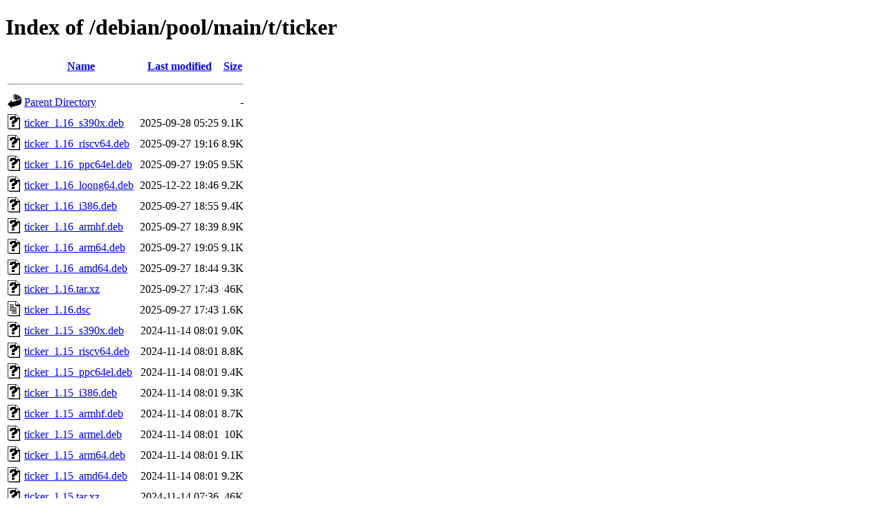

--- FILE ---
content_type: text/html;charset=UTF-8
request_url: http://ftp.debian.org/debian/pool/main/t/ticker/?C=N;O=D
body_size: 940
content:
<!DOCTYPE HTML PUBLIC "-//W3C//DTD HTML 4.01//EN" "http://www.w3.org/TR/html4/strict.dtd">
<html>
 <head>
  <title>Index of /debian/pool/main/t/ticker</title>
 </head>
 <body>
<h1>Index of /debian/pool/main/t/ticker</h1>
  <table>
   <tr><th valign="top"><img src="/icons/blank.gif" alt="[ICO]"></th><th><a href="?C=N;O=A">Name</a></th><th><a href="?C=M;O=A">Last modified</a></th><th><a href="?C=S;O=A">Size</a></th></tr>
   <tr><th colspan="4"><hr></th></tr>
<tr><td valign="top"><img src="/icons/back.gif" alt="[PARENTDIR]"></td><td><a href="/debian/pool/main/t/">Parent Directory</a></td><td>&nbsp;</td><td align="right">  - </td></tr>
<tr><td valign="top"><img src="/icons/unknown.gif" alt="[   ]"></td><td><a href="ticker_1.16_s390x.deb">ticker_1.16_s390x.deb</a></td><td align="right">2025-09-28 05:25  </td><td align="right">9.1K</td></tr>
<tr><td valign="top"><img src="/icons/unknown.gif" alt="[   ]"></td><td><a href="ticker_1.16_riscv64.deb">ticker_1.16_riscv64.deb</a></td><td align="right">2025-09-27 19:16  </td><td align="right">8.9K</td></tr>
<tr><td valign="top"><img src="/icons/unknown.gif" alt="[   ]"></td><td><a href="ticker_1.16_ppc64el.deb">ticker_1.16_ppc64el.deb</a></td><td align="right">2025-09-27 19:05  </td><td align="right">9.5K</td></tr>
<tr><td valign="top"><img src="/icons/unknown.gif" alt="[   ]"></td><td><a href="ticker_1.16_loong64.deb">ticker_1.16_loong64.deb</a></td><td align="right">2025-12-22 18:46  </td><td align="right">9.2K</td></tr>
<tr><td valign="top"><img src="/icons/unknown.gif" alt="[   ]"></td><td><a href="ticker_1.16_i386.deb">ticker_1.16_i386.deb</a></td><td align="right">2025-09-27 18:55  </td><td align="right">9.4K</td></tr>
<tr><td valign="top"><img src="/icons/unknown.gif" alt="[   ]"></td><td><a href="ticker_1.16_armhf.deb">ticker_1.16_armhf.deb</a></td><td align="right">2025-09-27 18:39  </td><td align="right">8.9K</td></tr>
<tr><td valign="top"><img src="/icons/unknown.gif" alt="[   ]"></td><td><a href="ticker_1.16_arm64.deb">ticker_1.16_arm64.deb</a></td><td align="right">2025-09-27 19:05  </td><td align="right">9.1K</td></tr>
<tr><td valign="top"><img src="/icons/unknown.gif" alt="[   ]"></td><td><a href="ticker_1.16_amd64.deb">ticker_1.16_amd64.deb</a></td><td align="right">2025-09-27 18:44  </td><td align="right">9.3K</td></tr>
<tr><td valign="top"><img src="/icons/unknown.gif" alt="[   ]"></td><td><a href="ticker_1.16.tar.xz">ticker_1.16.tar.xz</a></td><td align="right">2025-09-27 17:43  </td><td align="right"> 46K</td></tr>
<tr><td valign="top"><img src="/icons/text.gif" alt="[TXT]"></td><td><a href="ticker_1.16.dsc">ticker_1.16.dsc</a></td><td align="right">2025-09-27 17:43  </td><td align="right">1.6K</td></tr>
<tr><td valign="top"><img src="/icons/unknown.gif" alt="[   ]"></td><td><a href="ticker_1.15_s390x.deb">ticker_1.15_s390x.deb</a></td><td align="right">2024-11-14 08:01  </td><td align="right">9.0K</td></tr>
<tr><td valign="top"><img src="/icons/unknown.gif" alt="[   ]"></td><td><a href="ticker_1.15_riscv64.deb">ticker_1.15_riscv64.deb</a></td><td align="right">2024-11-14 08:01  </td><td align="right">8.8K</td></tr>
<tr><td valign="top"><img src="/icons/unknown.gif" alt="[   ]"></td><td><a href="ticker_1.15_ppc64el.deb">ticker_1.15_ppc64el.deb</a></td><td align="right">2024-11-14 08:01  </td><td align="right">9.4K</td></tr>
<tr><td valign="top"><img src="/icons/unknown.gif" alt="[   ]"></td><td><a href="ticker_1.15_i386.deb">ticker_1.15_i386.deb</a></td><td align="right">2024-11-14 08:01  </td><td align="right">9.3K</td></tr>
<tr><td valign="top"><img src="/icons/unknown.gif" alt="[   ]"></td><td><a href="ticker_1.15_armhf.deb">ticker_1.15_armhf.deb</a></td><td align="right">2024-11-14 08:01  </td><td align="right">8.7K</td></tr>
<tr><td valign="top"><img src="/icons/unknown.gif" alt="[   ]"></td><td><a href="ticker_1.15_armel.deb">ticker_1.15_armel.deb</a></td><td align="right">2024-11-14 08:01  </td><td align="right"> 10K</td></tr>
<tr><td valign="top"><img src="/icons/unknown.gif" alt="[   ]"></td><td><a href="ticker_1.15_arm64.deb">ticker_1.15_arm64.deb</a></td><td align="right">2024-11-14 08:01  </td><td align="right">9.1K</td></tr>
<tr><td valign="top"><img src="/icons/unknown.gif" alt="[   ]"></td><td><a href="ticker_1.15_amd64.deb">ticker_1.15_amd64.deb</a></td><td align="right">2024-11-14 08:01  </td><td align="right">9.2K</td></tr>
<tr><td valign="top"><img src="/icons/unknown.gif" alt="[   ]"></td><td><a href="ticker_1.15.tar.xz">ticker_1.15.tar.xz</a></td><td align="right">2024-11-14 07:36  </td><td align="right"> 46K</td></tr>
<tr><td valign="top"><img src="/icons/text.gif" alt="[TXT]"></td><td><a href="ticker_1.15.dsc">ticker_1.15.dsc</a></td><td align="right">2024-11-14 07:36  </td><td align="right">1.5K</td></tr>
<tr><td valign="top"><img src="/icons/unknown.gif" alt="[   ]"></td><td><a href="ticker_1.13_s390x.deb">ticker_1.13_s390x.deb</a></td><td align="right">2021-01-26 00:14  </td><td align="right"> 11K</td></tr>
<tr><td valign="top"><img src="/icons/unknown.gif" alt="[   ]"></td><td><a href="ticker_1.13_ppc64el.deb">ticker_1.13_ppc64el.deb</a></td><td align="right">2021-01-26 00:29  </td><td align="right"> 12K</td></tr>
<tr><td valign="top"><img src="/icons/unknown.gif" alt="[   ]"></td><td><a href="ticker_1.13_mipsel.deb">ticker_1.13_mipsel.deb</a></td><td align="right">2021-01-26 00:59  </td><td align="right"> 11K</td></tr>
<tr><td valign="top"><img src="/icons/unknown.gif" alt="[   ]"></td><td><a href="ticker_1.13_mips64el.deb">ticker_1.13_mips64el.deb</a></td><td align="right">2021-01-26 00:29  </td><td align="right"> 11K</td></tr>
<tr><td valign="top"><img src="/icons/unknown.gif" alt="[   ]"></td><td><a href="ticker_1.13_i386.deb">ticker_1.13_i386.deb</a></td><td align="right">2021-01-26 00:14  </td><td align="right"> 11K</td></tr>
<tr><td valign="top"><img src="/icons/unknown.gif" alt="[   ]"></td><td><a href="ticker_1.13_armhf.deb">ticker_1.13_armhf.deb</a></td><td align="right">2021-01-26 00:29  </td><td align="right"> 11K</td></tr>
<tr><td valign="top"><img src="/icons/unknown.gif" alt="[   ]"></td><td><a href="ticker_1.13_armel.deb">ticker_1.13_armel.deb</a></td><td align="right">2021-01-26 00:29  </td><td align="right"> 12K</td></tr>
<tr><td valign="top"><img src="/icons/unknown.gif" alt="[   ]"></td><td><a href="ticker_1.13_arm64.deb">ticker_1.13_arm64.deb</a></td><td align="right">2021-01-26 00:29  </td><td align="right"> 11K</td></tr>
<tr><td valign="top"><img src="/icons/unknown.gif" alt="[   ]"></td><td><a href="ticker_1.13_amd64.deb">ticker_1.13_amd64.deb</a></td><td align="right">2021-01-26 00:14  </td><td align="right"> 11K</td></tr>
<tr><td valign="top"><img src="/icons/unknown.gif" alt="[   ]"></td><td><a href="ticker_1.13.tar.xz">ticker_1.13.tar.xz</a></td><td align="right">2021-01-25 23:53  </td><td align="right"> 46K</td></tr>
<tr><td valign="top"><img src="/icons/text.gif" alt="[TXT]"></td><td><a href="ticker_1.13.dsc">ticker_1.13.dsc</a></td><td align="right">2021-01-25 23:53  </td><td align="right">1.4K</td></tr>
   <tr><th colspan="4"><hr></th></tr>
</table>
<address>Apache Server at ftp.debian.org Port 80</address>
</body></html>
